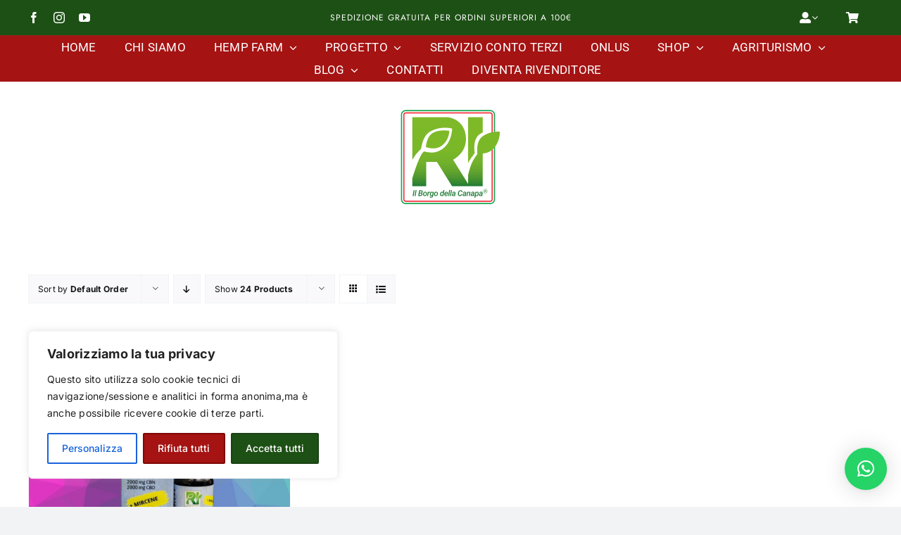

--- FILE ---
content_type: image/svg+xml
request_url: https://www.ilborgodellacanapa.it/wp-content/uploads/2021/08/Logo-Il-Borgo-della-Canapa-1.svg
body_size: 3141
content:
<?xml version="1.0" encoding="utf-8"?>
<!-- Generator: Adobe Illustrator 22.0.1, SVG Export Plug-In . SVG Version: 6.00 Build 0)  -->
<svg version="1.1" id="Livello_1" xmlns="http://www.w3.org/2000/svg" xmlns:xlink="http://www.w3.org/1999/xlink" x="0px" y="0px"
	 viewBox="0 0 512 512" style="enable-background:new 0 0 512 512;" xml:space="preserve">
<style type="text/css">
	.st0{fill:#FFFFFF;}
	.st1{fill:#19A753;}
	.st2{fill:#F5333F;}
	.st3{fill:#1D7A34;}
	.st4{fill:#FFFFFF;fill-opacity:0.34;}
	.st5{fill:#7EBA28;}
	.st6{fill:url(#SVGID_1_);}
</style>
<path class="st0" d="M38.7,33.8c-9.5,0-17.3,7.8-17.3,17.3v410.5c0,9.5,7.8,17.3,17.3,17.3h410.5c9.5,0,17.3-7.8,17.3-17.3V51.1
	c0-9.5-7.8-17.3-17.3-17.3H38.7z"/>
<path class="st0" d="M449.1,484.5H38.7c-12.7,0-23-10.3-23-23V51.1c0-12.7,10.3-23,23-23h410.5c12.7,0,23,10.3,23,23v410.5
	C472.1,474.2,461.8,484.5,449.1,484.5z"/>
<g>
	<path class="st1" d="M449.1,484.5H38.7c-12.7,0-23-10.3-23-23V51.1c0-12.7,10.3-23,23-23h410.5c12.7,0,23,10.3,23,23v410.5
		C472.1,474.2,461.8,484.5,449.1,484.5z M38.7,33.8c-9.5,0-17.3,7.8-17.3,17.3v410.5c0,9.5,7.8,17.3,17.3,17.3h410.5
		c9.5,0,17.3-7.8,17.3-17.3V51.1c0-9.5-7.8-17.3-17.3-17.3H38.7z"/>
</g>
<g>
	<path class="st2" d="M449.1,473.2H38.7c-6.3,0-11.6-5.3-11.6-11.6V51.1c0-6.4,5.2-11.6,11.6-11.6h410.5c6.3,0,11.6,5.3,11.6,11.6
		v410.5C460.7,467.9,455.4,473.2,449.1,473.2z M38.7,45.2c-3.3,0-5.9,2.6-5.9,5.9v410.5c0,3.1,2.8,5.9,5.9,5.9h410.5
		c3.1,0,5.9-2.8,5.9-5.9V51.1c0-3.1-2.8-5.9-5.9-5.9H38.7z"/>
</g>
<path class="st3" d="M425.4,422.9H423l-0.9,4.4H420l2.2-11.4h4c1.4,0,2.4,0.3,3.2,0.9c0.7,0.6,1,1.4,0.9,2.5
	c-0.1,0.7-0.3,1.4-0.8,1.9c-0.5,0.5-1.2,1-2,1.3l1.9,4.7l0,0.1H427L425.4,422.9z M423.2,421.3l2.1,0c0.7,0,1.4-0.2,1.9-0.5
	c0.5-0.3,0.8-0.8,0.9-1.4c0.1-0.6,0-1-0.3-1.4c-0.3-0.3-0.8-0.5-1.5-0.5l-2.3,0L423.2,421.3z"/>
<g>
	<path class="st3" d="M425.1,432.2c-5.9,0-10.6-4.8-10.6-10.6c0-5.9,4.8-10.6,10.6-10.6c5.9,0,10.6,4.8,10.6,10.6
		C435.7,427.5,430.9,432.2,425.1,432.2z M425.1,412.1c-5.2,0-9.5,4.3-9.5,9.5c0,5.2,4.3,9.5,9.5,9.5s9.5-4.3,9.5-9.5
		C434.6,416.4,430.3,412.1,425.1,412.1z"/>
</g>
<path class="st4" d="M339.9,377.6c0,0,0.5-1.4,1.4-3.4v-30L339.9,377.6z"/>
<g>
	<path class="st5" d="M211.9,202.7c37.7-25.8,38.5-73.4,38.5-73.4s-57-10.4-88.2,15.9c-22.4,18.9-25.9,62.5-25.9,62.5
		C159.3,216,187.8,219.2,211.9,202.7z"/>
	<linearGradient id="SVGID_1_" gradientUnits="userSpaceOnUse" x1="283.1335" y1="63.0604" x2="283.1335" y2="397.4439">
		<stop  offset="0" style="stop-color:#7EBA28"/>
		<stop  offset="0.4835" style="stop-color:#7BB829"/>
		<stop  offset="0.6577" style="stop-color:#72B12B"/>
		<stop  offset="0.7818" style="stop-color:#63A52E"/>
		<stop  offset="0.8822" style="stop-color:#4C9531"/>
		<stop  offset="0.9671" style="stop-color:#2F8333"/>
		<stop  offset="1" style="stop-color:#1D7A34"/>
	</linearGradient>
	<path class="st6" d="M495.2,133.7c0,0-43.1-6.1-83.3,22c-34.6,23.6-25.5,85.6-25.5,85.6s-16.9,24.4-22.1,34.3
		c-14,26.7-23,68.5-23,68.5v30v12L268.5,269c0,0,65.7-31,62.4-105.5c-4-89.3-81.1-100.5-92.3-100.5c-11.2,0-167.5,0-167.5,0v206.4
		c0,0,13-21.6,21.1-30.7c8.1-9.1,21.3-22.3,21.3-22.3s6.3-60.7,40.5-81.6c54.1-33.1,109.9-16.6,109.9-16.6s0,66.7-48.1,99.7
		c-30.7,21-56.2,18.5-83,12.4c-1.7-0.4-3.4-1.1-5.1-0.4C106.9,237.5,71,358.7,71,358.7v38.7h67.6V279.6h51.3l73.5,117.8h77.9h7h64.1
		V238.7c24.3-0.5,40.8-13.3,46.9-18.7C497.2,186.6,495.2,133.7,495.2,133.7z"/>
	<path class="st5" d="M374,236.6c0,0-13.4-65.7,24.1-91.6c4.7-3.3,9.5-6.1,14.2-8.5V63.1h-71.1v223.3c1-2.3,2.1-4.6,3.3-6.9
		C349.7,269.6,374,236.6,374,236.6z"/>
</g>
<g>
	<path class="st3" d="M77.2,445.3h-4.7l4.8-27.6H82L77.2,445.3z"/>
	<path class="st3" d="M86.5,445.3H82l5.1-29.1h4.5L86.5,445.3z"/>
	<path class="st3" d="M99.5,445.3l4.8-27.6l8.5,0c3,0,5.2,0.7,6.7,1.9c1.5,1.3,2.2,3.1,2,5.3c-0.2,2.7-1.9,4.7-4.9,6
		c1.1,0.4,2,1.1,2.6,2.2c0.6,1.1,0.9,2.4,0.8,3.8c-0.2,2.5-1.2,4.5-3,6c-1.9,1.5-4.3,2.2-7.3,2.2H99.5z M106.4,432.9l-1.5,8.6l4.9,0
		c1.5,0,2.7-0.4,3.8-1.2c1-0.8,1.6-1.9,1.8-3.2c0.2-1.3,0-2.3-0.6-3s-1.5-1.1-2.8-1.2L106.4,432.9z M107,429.4l4.3,0
		c1.5,0,2.8-0.4,3.8-1.1c1-0.7,1.5-1.7,1.7-3c0.3-2.4-0.9-3.6-3.6-3.7l-4.9,0L107,429.4z"/>
	<path class="st3" d="M123.1,435c0.2-2,0.8-3.8,1.8-5.5c1-1.6,2.2-2.9,3.7-3.8c1.5-0.9,3.2-1.3,5-1.3c1.8,0,3.3,0.5,4.5,1.4
		c1.3,0.9,2.2,2.1,2.8,3.7c0.6,1.6,0.8,3.3,0.6,5.3c-0.2,2.2-0.8,4.1-1.8,5.8c-1,1.7-2.2,2.9-3.8,3.8s-3.2,1.3-5.1,1.3
		c-1.7,0-3.2-0.5-4.5-1.4c-1.3-0.9-2.2-2.1-2.8-3.7s-0.8-3.3-0.6-5.2L123.1,435z M127.5,437.6c0.1,1.3,0.4,2.4,1.1,3.2
		c0.6,0.8,1.5,1.2,2.7,1.3c1.5,0,2.8-0.6,3.9-1.8s1.7-2.9,2-5l0.1-1.9c0-1.6-0.3-2.9-1-3.8c-0.6-0.9-1.6-1.4-2.8-1.5
		c-1.9,0-3.4,0.9-4.5,2.8c-0.7,1.2-1.1,2.5-1.3,4.1C127.5,436.1,127.5,436.9,127.5,437.6z"/>
	<path class="st3" d="M156.1,429c-0.6-0.1-1.2-0.2-1.8-0.2c-2,0-3.5,0.8-4.7,2.4l-2.5,14h-4.5l3.5-20.5l4.3,0l-0.5,2.3
		c1.4-1.9,3-2.8,4.8-2.7c0.4,0,1,0.1,1.7,0.3L156.1,429z"/>
	<path class="st3" d="M155.8,435.1c0.2-2,0.8-3.9,1.7-5.5c0.9-1.7,2-2.9,3.3-3.8s2.8-1.3,4.5-1.3c2.2,0,3.9,0.9,5.1,2.5l0.7-2.1
		l4.1,0l-3.4,19.9c-0.4,2.7-1.5,4.8-3.4,6.4c-1.9,1.6-4.2,2.3-6.8,2.3c-1.4,0-2.8-0.4-4.1-1s-2.3-1.5-3.1-2.5l2.4-2.7
		c1.2,1.7,2.8,2.5,4.7,2.6c1.5,0,2.7-0.4,3.8-1.2c1.1-0.9,1.8-2.1,2.1-3.6l0.3-1.4c-1.6,1.5-3.4,2.3-5.4,2.2c-1.9,0-3.5-0.7-4.6-2.2
		c-1.2-1.4-1.8-3.3-1.9-5.8C155.7,437,155.7,436.1,155.8,435.1z M160.3,435.5c-0.1,0.6-0.1,1.3-0.1,2.1c0,1.3,0.3,2.4,0.9,3.2
		c0.6,0.8,1.4,1.2,2.5,1.2c1.7,0.1,3.2-0.7,4.5-2.4l1.6-9.1c-0.7-1.5-1.8-2.3-3.5-2.3c-1.5,0-2.8,0.5-3.8,1.8c-1,1.2-1.7,2.9-2,5.1
		L160.3,435.5z"/>
	<path class="st3" d="M176.4,435c0.2-2,0.8-3.8,1.8-5.5c1-1.6,2.2-2.9,3.7-3.8c1.5-0.9,3.2-1.3,5-1.3c1.8,0,3.3,0.5,4.5,1.4
		s2.2,2.1,2.8,3.7c0.6,1.6,0.8,3.3,0.6,5.3c-0.2,2.2-0.8,4.1-1.8,5.8c-1,1.7-2.2,2.9-3.8,3.8s-3.2,1.3-5.1,1.3
		c-1.7,0-3.2-0.5-4.5-1.4c-1.3-0.9-2.2-2.1-2.8-3.7c-0.6-1.6-0.8-3.3-0.6-5.2L176.4,435z M180.8,437.6c0.1,1.3,0.4,2.4,1.1,3.2
		c0.6,0.8,1.5,1.2,2.7,1.3c1.5,0,2.8-0.6,3.9-1.8s1.7-2.9,2-5l0.1-1.9c0-1.6-0.3-2.9-1-3.8c-0.6-0.9-1.6-1.4-2.8-1.5
		c-1.9,0-3.4,0.9-4.5,2.8c-0.7,1.2-1.1,2.5-1.3,4.1C180.8,436.1,180.8,436.9,180.8,437.6z"/>
	<path class="st3" d="M205.6,435.1c0.3-2.1,0.8-4,1.7-5.7c0.9-1.7,2-2.9,3.3-3.8c1.3-0.8,2.7-1.2,4.3-1.2c2.1,0,3.7,0.8,4.9,2.3
		l2-10.5h4.5l-5.1,29.1h-4l0.3-2.1c-1.6,1.7-3.5,2.6-5.6,2.5c-1.9,0-3.4-0.8-4.6-2.2c-1.1-1.4-1.8-3.4-1.8-5.8c0-0.8,0-1.5,0.1-2.3
		L205.6,435.1z M209.9,436.8c-0.1,1.6,0.2,2.8,0.7,3.7c0.6,0.9,1.4,1.4,2.6,1.4c1.7,0,3.2-0.8,4.5-2.5l1.5-8.8
		c-0.6-1.6-1.7-2.4-3.4-2.4c-1.7,0-3.1,0.7-4.1,2.3C210.6,432,210,434.2,209.9,436.8z"/>
	<path class="st3" d="M234.3,445.7c-1.8,0-3.3-0.5-4.6-1.3c-1.3-0.9-2.3-2-2.9-3.5c-0.6-1.5-0.9-3.2-0.7-5l0.1-0.8
		c0.2-2.1,0.8-4,1.8-5.6c1-1.7,2.2-2.9,3.7-3.8c1.5-0.9,3.1-1.3,4.8-1.2c2.6,0,4.5,1,5.8,2.9c1.3,1.9,1.8,4.3,1.4,7.3l-0.3,2h-12.9
		c-0.1,1.6,0.2,2.9,1,3.9s1.8,1.5,3.2,1.5c1.9,0.1,3.7-0.8,5.3-2.5l2.3,2.4c-0.9,1.2-2,2.2-3.4,2.9
		C237.5,445.4,236,445.7,234.3,445.7z M236.2,428.1c-2.4-0.1-4.2,1.6-5.3,5l8.5,0l0.1-0.4c0.1-0.6,0.1-1.1,0-1.7
		c-0.1-0.9-0.5-1.6-1.1-2.1S237.1,428.2,236.2,428.1z"/>
	<path class="st3" d="M249.2,445.3h-4.5l5.1-29.1h4.5L249.2,445.3z"/>
	<path class="st3" d="M258,445.3h-4.5l5.1-29.1h4.5L258,445.3z"/>
	<path class="st3" d="M274.3,445.3c-0.2-0.5-0.2-1.1-0.2-1.9c-1.7,1.6-3.5,2.3-5.5,2.3c-1.8,0-3.3-0.6-4.4-1.7
		c-1.2-1.1-1.7-2.5-1.6-4.3c0.1-2.2,1-3.9,2.8-5.1s4.1-1.9,7.1-1.9l2.9,0l0.3-1.4c0.1-0.5,0.1-1,0-1.4c-0.3-1.4-1.2-2.1-2.7-2.1
		c-1,0-1.8,0.2-2.5,0.7c-0.7,0.5-1.2,1.2-1.3,2.1l-4.5,0c0.1-1.3,0.5-2.4,1.3-3.3c0.8-1,1.9-1.7,3.2-2.2c1.3-0.5,2.8-0.8,4.2-0.8
		c2.2,0,4,0.7,5.2,2c1.3,1.3,1.8,3,1.6,5l-1.6,9.6l-0.2,1.7c0,0.7,0.1,1.5,0.3,2.2l0,0.3H274.3z M269.6,442c0.9,0,1.8-0.2,2.6-0.7
		s1.5-1.1,2.1-1.8l0.7-3.9l-2.1,0c-1.7,0-3,0.3-4.1,1c-1,0.6-1.6,1.5-1.7,2.6c-0.1,0.8,0.1,1.5,0.6,2
		C268.1,441.7,268.8,442,269.6,442z"/>
	<path class="st3" d="M312.6,436.3c-0.5,2.9-1.8,5.2-3.9,6.9s-4.7,2.5-7.7,2.5c-1.8,0-3.3-0.5-4.6-1.3c-1.3-0.8-2.4-2-3.1-3.5
		s-1.2-3.2-1.3-5.2c-0.1-1.4,0.1-3.4,0.5-5.9c0.4-2.5,1.3-4.7,2.5-6.7s2.7-3.5,4.5-4.5s3.7-1.5,5.9-1.4c2.7,0,4.9,0.9,6.5,2.6
		c1.6,1.7,2.4,4,2.5,6.9h-4.6c-0.1-2-0.5-3.4-1.2-4.3c-0.8-0.9-1.9-1.3-3.4-1.4c-2.1-0.1-3.8,0.7-5.2,2.2c-1.4,1.5-2.3,3.8-2.8,6.7
		l-0.4,2.5l-0.2,1.9c-0.1,1.3,0,2.5,0.3,3.7c0.3,1.1,0.8,2,1.5,2.6c0.7,0.6,1.6,0.9,2.7,1c3.5,0.1,5.8-1.7,6.8-5.5L312.6,436.3z"/>
	<path class="st3" d="M326.2,445.3c-0.2-0.5-0.2-1.1-0.2-1.9c-1.7,1.6-3.5,2.3-5.5,2.3c-1.8,0-3.2-0.6-4.4-1.7
		c-1.2-1.1-1.7-2.5-1.6-4.3c0.1-2.2,1-3.9,2.8-5.1c1.8-1.2,4.1-1.9,7.1-1.9l2.9,0l0.3-1.4c0.1-0.5,0.1-1,0-1.4
		c-0.2-1.4-1.2-2.1-2.7-2.1c-1,0-1.8,0.2-2.5,0.7c-0.7,0.5-1.2,1.2-1.3,2.1l-4.5,0c0.1-1.3,0.5-2.4,1.3-3.3c0.8-1,1.9-1.7,3.2-2.2
		c1.3-0.5,2.8-0.8,4.2-0.8c2.2,0,4,0.7,5.2,2c1.3,1.3,1.8,3,1.6,5l-1.6,9.6l-0.2,1.7c0,0.7,0.1,1.5,0.3,2.2l0,0.3H326.2z M321.6,442
		c0.9,0,1.8-0.2,2.6-0.7c0.8-0.5,1.5-1.1,2.1-1.8l0.7-3.9l-2.1,0c-1.7,0-3,0.3-4.1,1c-1,0.6-1.6,1.5-1.7,2.6c-0.1,0.8,0.1,1.5,0.6,2
		C320.1,441.7,320.8,442,321.6,442z"/>
	<path class="st3" d="M341.3,424.8l-0.5,2.4c1.8-1.9,3.8-2.8,6.1-2.8c1.9,0,3.3,0.7,4.3,2.1c0.9,1.3,1.3,3.2,1,5.6l-2.2,13.2h-4.5
		l2.2-13.3c0.1-0.5,0.1-1.1,0-1.5c-0.2-1.5-1.1-2.3-2.7-2.3c-1.7,0-3.2,0.8-4.5,2.5l-2.6,14.6h-4.5l3.5-20.5L341.3,424.8z"/>
	<path class="st3" d="M366,445.3c-0.2-0.5-0.2-1.1-0.2-1.9c-1.7,1.6-3.5,2.3-5.5,2.3c-1.8,0-3.3-0.6-4.4-1.7
		c-1.2-1.1-1.7-2.5-1.6-4.3c0.1-2.2,1-3.9,2.8-5.1s4.1-1.9,7.1-1.9l2.9,0l0.3-1.4c0.1-0.5,0.1-1,0-1.4c-0.3-1.4-1.2-2.1-2.7-2.1
		c-1,0-1.8,0.2-2.5,0.7c-0.7,0.5-1.2,1.2-1.3,2.1l-4.5,0c0.1-1.3,0.5-2.4,1.3-3.3s1.9-1.7,3.2-2.2c1.3-0.5,2.8-0.8,4.2-0.8
		c2.2,0,4,0.7,5.2,2s1.8,3,1.6,5l-1.6,9.6l-0.2,1.7c0,0.7,0.1,1.5,0.3,2.2l0,0.3H366z M361.3,442c0.9,0,1.8-0.2,2.6-0.7
		s1.5-1.1,2.1-1.8l0.7-3.9l-2.1,0c-1.7,0-3,0.3-4.1,1c-1,0.6-1.6,1.5-1.7,2.6c-0.1,0.8,0.1,1.5,0.6,2
		C359.8,441.7,360.5,442,361.3,442z"/>
	<path class="st3" d="M392.5,435.2c-0.3,2-0.8,3.9-1.6,5.6c-0.8,1.7-1.9,2.9-3.2,3.8s-2.7,1.3-4.3,1.2c-2.1,0-3.8-0.8-5-2.3
		l-1.8,9.8H372l4.9-28.4l4.1,0l-0.3,2.1c1.6-1.7,3.4-2.5,5.6-2.5c1.3,0,2.4,0.3,3.4,1s1.7,1.6,2.2,2.8c0.5,1.2,0.8,2.6,0.8,4.1
		C392.7,433.2,392.6,434.1,392.5,435.2z M388.1,434.8l0.1-1.4c0-1.6-0.2-2.9-0.8-3.8c-0.6-0.9-1.4-1.4-2.6-1.4
		c-1.7,0-3.2,0.7-4.4,2.3l-1.6,9.1c0.6,1.5,1.7,2.3,3.5,2.4c1.5,0,2.7-0.5,3.8-1.7C387.1,439.1,387.8,437.3,388.1,434.8z"/>
	<path class="st3" d="M405.9,445.3c-0.2-0.5-0.2-1.1-0.2-1.9c-1.7,1.6-3.5,2.3-5.5,2.3c-1.8,0-3.3-0.6-4.4-1.7
		c-1.2-1.1-1.7-2.5-1.6-4.3c0.1-2.2,1-3.9,2.8-5.1s4.1-1.9,7.1-1.9l2.9,0l0.3-1.4c0.1-0.5,0.1-1,0-1.4c-0.3-1.4-1.2-2.1-2.7-2.1
		c-1,0-1.8,0.2-2.5,0.7c-0.7,0.5-1.2,1.2-1.3,2.1l-4.5,0c0.1-1.3,0.5-2.4,1.3-3.3s1.9-1.7,3.2-2.2c1.3-0.5,2.8-0.8,4.2-0.8
		c2.2,0,4,0.7,5.2,2c1.3,1.3,1.8,3,1.6,5l-1.6,9.6l-0.2,1.7c0,0.7,0.1,1.5,0.3,2.2l0,0.3H405.9z M401.3,442c0.9,0,1.8-0.2,2.6-0.7
		s1.5-1.1,2.1-1.8l0.7-3.9l-2.1,0c-1.7,0-3,0.3-4.1,1c-1,0.6-1.6,1.5-1.7,2.6c-0.1,0.8,0.1,1.5,0.6,2
		C399.8,441.7,400.5,442,401.3,442z"/>
</g>
</svg>
